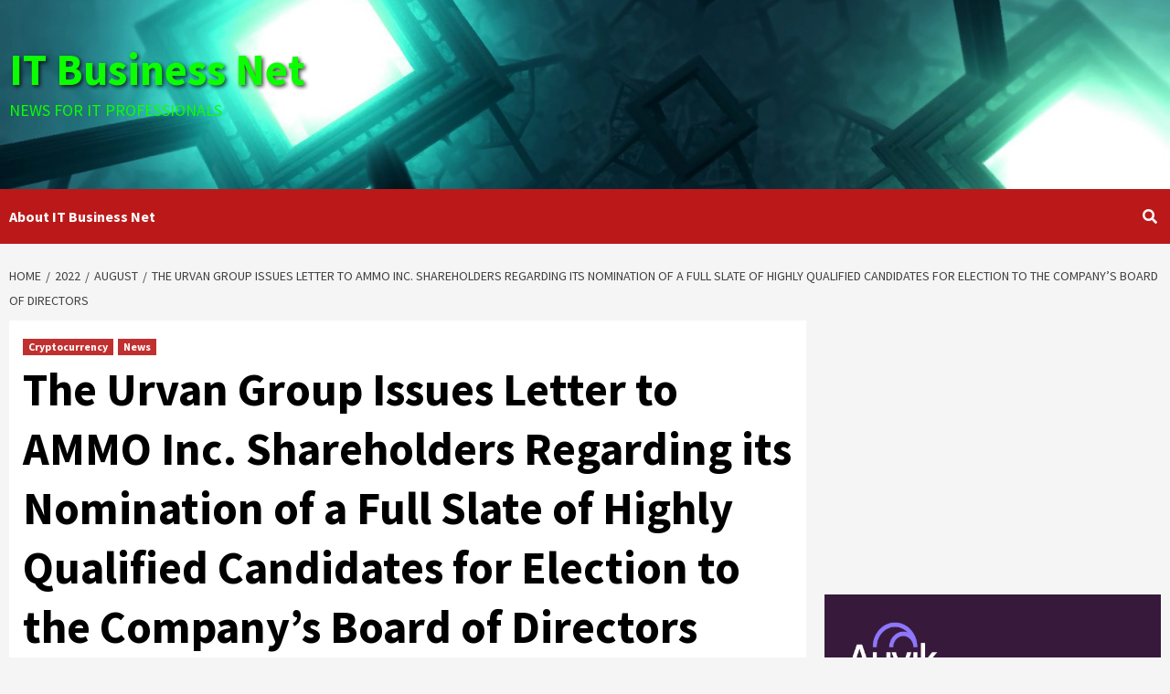

--- FILE ---
content_type: text/html; charset=utf-8
request_url: https://www.google.com/recaptcha/api2/aframe
body_size: 268
content:
<!DOCTYPE HTML><html><head><meta http-equiv="content-type" content="text/html; charset=UTF-8"></head><body><script nonce="-m1QdHQE1h1GQKJMw4yHiw">/** Anti-fraud and anti-abuse applications only. See google.com/recaptcha */ try{var clients={'sodar':'https://pagead2.googlesyndication.com/pagead/sodar?'};window.addEventListener("message",function(a){try{if(a.source===window.parent){var b=JSON.parse(a.data);var c=clients[b['id']];if(c){var d=document.createElement('img');d.src=c+b['params']+'&rc='+(localStorage.getItem("rc::a")?sessionStorage.getItem("rc::b"):"");window.document.body.appendChild(d);sessionStorage.setItem("rc::e",parseInt(sessionStorage.getItem("rc::e")||0)+1);localStorage.setItem("rc::h",'1769904825306');}}}catch(b){}});window.parent.postMessage("_grecaptcha_ready", "*");}catch(b){}</script></body></html>